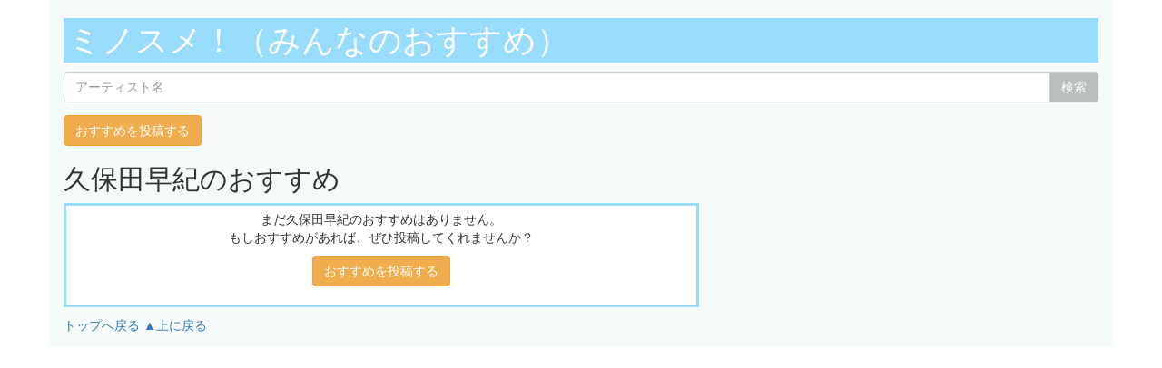

--- FILE ---
content_type: text/html; charset=UTF-8
request_url: http://lightwill.main.jp/minosume/feature/%E4%B9%85%E4%BF%9D%E7%94%B0%E6%97%A9%E7%B4%80
body_size: 2013
content:
<html>
<head>
<meta http-equiv="Content-Type" content="text/html; charset=UTF-8" />
<meta name="viewport" content="width=device-width, initial-scale=1.0">
<meta http-equiv="Content-Style-Type" content="text/css" />
<meta http-equiv="Content-Script-Type" content="text/javascript">
<link href="https://maxcdn.bootstrapcdn.com/bootstrap/3.3.6/css/bootstrap.min.css" rel="stylesheet" integrity="sha384-1q8mTJOASx8j1Au+a5WDVnPi2lkFfwwEAa8hDDdjZlpLegxhjVME1fgjWPGmkzs7" crossorigin="anonymous">
<script src="//ajax.googleapis.com/ajax/libs/jquery/1.11.0/jquery.min.js"></script>
<title>久保田早紀のおすすめ:ミノスメ！
</title>
<style>
#site-title{
	color:#fff;
	text-decoration: none;
}
.container{
	background-color:#f5fafa;
}
.title-area{
	padding:5px;
	background-color:#98dcfe;
}
.nav-justified{
	background-color:#bfe7fb;
}
.nav-post{
	background-color:#fff300;
}
.recommend-title{
	border-bottom:solid 1px #dcdcdc;
}
.recommend-area, .form-area{
	width:700px;
	margin:10px 0;
	padding:5px;
	padding-bottom:0;
	border: medium solid #98dcfe;
	background-color:#fff;
}
.recommend-item{
	 border-bottom:solid 1px #f5f5f5;
}
.recommend-comment{
	 border-bottom:solid 1px #dcdcdc;
	 padding:3px 0;
}
.btn-default{
	background-color:#babebe;
	color:#FEFEFE;

}
.pagination {
  margin:0;
}
.recommend-icon {
	font-size: 60%;
	margin-left: 10px;
}

@media (max-width: 600px) {
.recommend-area, .form-area{
  width:100%;
  margin:4px 0;
  padding:2px;
}
.container {
  padding:8px;
}
h1.title-area{
  margin-top:0;
}
{*
table,tbody,tr,th,td {
  display: block;
}
th,td {
float: left;
margin:4px 2px;
}
tr ,.recommend-comment{
clear:both;
}
*}
}

@media (min-width: 601px) {
.sp-only {
  display:none;
}
}
</style>
<meta name="robots" content="noindex"></head>
<body>
<!-- Google tag (gtag.js) -->
<script async src="https://www.googletagmanager.com/gtag/js?id=G-1C3P978KM1"></script>
<script>
  window.dataLayer = window.dataLayer || [];
  function gtag(){dataLayer.push(arguments);}
  gtag('js', new Date());

  gtag('config', 'G-1C3P978KM1');
</script>
  <div class="container">
    <div class="masthead">
      <h1 class="text-muted title-area"><a href="/minosume" id="site-title">ミノスメ！（みんなのおすすめ）</a></h1>
    </div>
            <form action="/minosume/search" method="post" onsubmit="return recommendsearchcheck();">
      <input type="hidden" name="_token" value="HqWtqnUWmBAIqPp3ZehT1o3pZqxO6N4tvjN15EPI" />
      <div class="input-group">
        <input id="recommendsearch" name="keyword" type="text" class="form-control" placeholder="アーティスト名">
        <span class="input-group-btn">
          <button class="btn btn-default" type="submit">検索</button>
        </span>
      </div>
    </form>
      <a href="/minosume/post" class="btn btn-warning">おすすめを投稿する</a>
      <h2>久保田早紀のおすすめ</h2>            
      <div class="recommend-area">
      <div class="text-center">
        <p>まだ久保田早紀のおすすめはありません。<br/>
          もしおすすめがあれば、ぜひ投稿してくれませんか？</p>
        <a href="/minosume/post" class="btn btn-warning">おすすめを投稿する</a>
      <br/><br/>
      </div>
    </div>
    
  <div><a href="/minosume">トップへ戻る</a> <a href="#site-title">▲上に戻る</a></div>
  <form id="edit-form" action="/minosume/post" method="post">
    <input type="hidden" name="_token" value="HqWtqnUWmBAIqPp3ZehT1o3pZqxO6N4tvjN15EPI" />
    <input type="hidden" id="edit-id" name="id" value="">
    <input type="hidden" id="edit-password" name="password" value="">
  </form>
  </div> <!-- /container -->
</body>
<script>
$(function(){
  $(".edit-btn").on('click',function(){
    id = $(this).val();
    password = prompt("パスワードを入力してください");
    if (password==null) { //キャンセル
    } else if (password=='') {
      alert('パスワードを入力してください');
    } else {
//      window.location.href = '/minosume/post?id='+id+'&password='+password;
      $('#edit-id').val(id);
      $('#edit-password').val(password);
      $('#edit-form').submit();
    }
  });
});
function recommendsearchcheck(){
  recommendkey = document.getElementById('recommendsearch').value;
  if (!recommendkey || !recommendkey.match(/\S/g)) {
    alert('キーワードが空です。');
    return false;
  }
}
</script>
</html>
